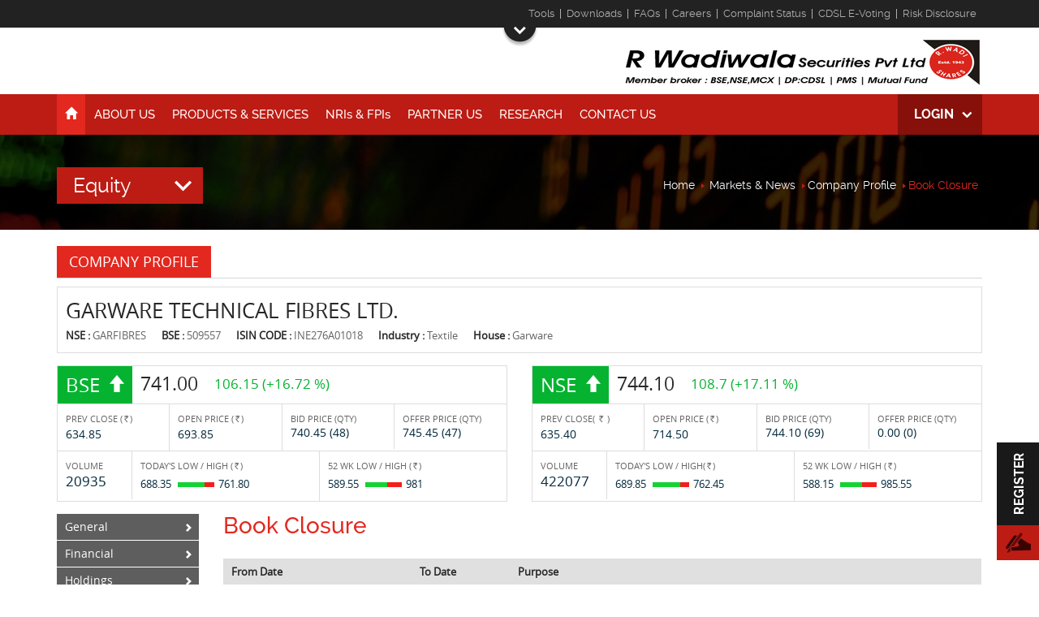

--- FILE ---
content_type: text/html; charset=utf-8
request_url: https://www.rwsec.com/company-profile/book-closure/garware-tech-fibres
body_size: 12921
content:

<!DOCTYPE html >
<html lang="en">
<head id="Head1"><meta charset="utf-8" /><meta http-equiv="X-UA-Compatible" content="IE=edge" /><meta name="viewport" content="width=device-width, initial-scale=1" /><link rel="canonical" href="https://www.rwsec.com/company-profile/book-closure/garware-tech-fibres">
    <link href="https://www.rwsec.com/App_Themes/css/bootstrap.min.css" rel="stylesheet"
        type="text/css" />
    <link href="https://www.rwsec.com/App_Themes/css/font.css" rel="stylesheet"
        type="text/css" />
    <link href="https://www.rwsec.com/App_Themes/css/font-awesome.min.css" rel="stylesheet"
        type="text/css">
    <link href="https://www.rwsec.com/App_Themes/css/rwsecstyle.css?ver=8.95"
        rel="stylesheet" type="text/css" />
    <link href="https://www.rwsec.com/App_Themes/css/jquery.datetimepicker.css"
        rel="stylesheet" type="text/css" />
    <link href="https://www.rwsec.com/App_Themes/css/rwsecbreaks.css?ver=8.95"
        rel="stylesheet" type="text/css" />
    <link href="https://www.rwsec.com/App_Themes/css/animate.css" rel="stylesheet"
        type="text/css" />
    <link href="https://www.rwsec.com/App_Themes/footable/footable.core.css?v=2-0-1"
        rel="stylesheet" type="text/css" />
    <link href="https://www.rwsec.com/App_Themes/css/owl.carousel.css" rel="stylesheet"
        type="text/css" />
    <link href="https://www.rwsec.com/App_Themes/css/owl.theme.default.min.css"
        rel="stylesheet" type="text/css" />
    <link href="https://www.rwsec.com/App_Themes/css/alertify.core.css" rel="stylesheet"
        type="text/css" />
    <link href="https://www.rwsec.com/App_Themes/css/alertify.default.css" rel="stylesheet"
        type="text/css" />
    <link href="https://www.rwsec.com/App_Themes/css/inner.css?ver=8.95"
        rel="stylesheet" type="text/css" />
    <link href="https://www.rwsec.com/App_Themes/css/breaks.css?ver=8.95"
        rel="stylesheet" type="text/css" />
    <link rel="SHORTCUT ICON" href="https://www.rwsec.com/favicon.ico" />
    <link href="https://www.rwsec.com/favicon.ico" rel="icon" type="image/png" />
    <script src="https://www.rwsec.com/js/jquery.min.1.11.1.js" type="text/javascript"></script>
    <!-- Global site tag (gtag.js) - Google Analytics -->
    <script async src="https://www.googletagmanager.com/gtag/js?id=UA-126260348-1"></script>
    <script>
        window.dataLayer = window.dataLayer || [];
        function gtag() { dataLayer.push(arguments); }
        gtag('js', new Date());

        gtag('config', 'UA-126260348-1');
    </script>
    <!-- Facebook Pixel Code -->
    <script>
        !function (f, b, e, v, n, t, s) {
            if (f.fbq) return; n = f.fbq = function () {
                n.callMethod ?
  n.callMethod.apply(n, arguments) : n.queue.push(arguments)
            };
            if (!f._fbq) f._fbq = n; n.push = n; n.loaded = !0; n.version = '2.0';
            n.queue = []; t = b.createElement(e); t.async = !0;
            t.src = v; s = b.getElementsByTagName(e)[0];
            s.parentNode.insertBefore(t, s)
        } (window, document, 'script',
  'https://connect.facebook.net/en_US/fbevents.js');
        fbq('init', '271613694235317');
        fbq('track', 'PageView');
    </script>
    <noscript>
        <img height="1" width="1" style="display: none" src="https://www.facebook.com/tr?id=271613694235317&ev=PageView&noscript=1" /></noscript>
    <!-- End Facebook Pixel Code -->
    <!--[if lte IE 8 ]>
    <div class="incompatibility-message">
    <div class="messagecontainer">We noticed you are using an outdated version of Internet Explorer. So some features may not work correctly. For the full site experience,
    Please upgrade your browser to<br/><span>Internet Explorer 9+</span><span>Firefox 13+</span><span>Chrome 19+</span><span>Safari 5+</span><span>Opera 12+</span><br/>
    To upgrade your browser, kindly click on the below links:<br/><a href="http://www.google.com/chrome/" class="chrome"><i>CHROME</i></a><a href="https://www.mozilla.org/en-US/firefox/new/?utm_source=firefox-com&utm_medium=referral" class="mozil"><i>FIREFOX</i></a><a href="http://www.apple.com/safari/" class="safari"><i>SAFARI</i></a><a href="http://www.opera.com/" class="opera"><i>OPERA</i></a><a href="http://windows.microsoft.com/en-us/internet-explorer/download-ie" class="internetE"><i>INTERNET EXPLORER</i></a><em id="closemessage" onclick="closecompact()">No Thanks</em>
    </div>
    </div>
    <![endif]-->
    <!--[if lt IE 9]>
      <script src="https://www.rwsec.com/js/html5shiv.min.js"></script>
      <script src="https://www.rwsec.com/js/respond.min.js"></script>
<![endif]-->
    
    <script type="text/javascript">

        $(document).ready(function () {
            BookClosure('0', 'BookClosure', '109557');
        });
    </script>
<title>
	Book Closure | Garware Technical Fibres Ltd. | R Wadiwala Securities Pvt Ltd
</title><meta name="description" content="Get the Garware Technical Fibres Ltd. book closure &amp; other vital information to help you with your stock investing. Visit our Site Now" /></head>
<body class="sticky">
    <form method="post" action="/company-profile/book-closure/garware-tech-fibres" id="form1">
<div class="aspNetHidden">
<input type="hidden" name="__VIEWSTATE" id="__VIEWSTATE" value="/[base64]" />
</div>

<div class="aspNetHidden">

	<input type="hidden" name="__VIEWSTATEGENERATOR" id="__VIEWSTATEGENERATOR" value="7DE9DAE5" />
</div>
    <div id="home">
    </div>
    
<div class="topdropsec">
    <span></span>
    <div class="topmktdata hidden-sm hidden-xs">
        <div class="container">
            <div class="row">
                <div class="col-md-3 col-sm-12">
                    
                    
                </div>
                <div class="col-md-9 hidden-sm hidden-xs">
                    <ul class="topmkthead R_regular">
                        
                        <li><a href="https://www.rwsec.com/tools/wealth-retirement-planning">Tools</a></li>
                        
                        <li><a href="https://www.rwsec.com/downloads">Downloads</a></li>
                        <li><a href="https://www.rwsec.com/faqs">FAQs</a></li>
                        <li><a href="https://www.rwsec.com/careers">Careers</a></li>
                        <li><a href="https://backoffice.rwadiwala.com/backoffice/Responsive/MPA/Anonymous/PMSAdvisoryComplainStatus.aspx" target="_blank">Complaint status</a></li>
                        <li><a href="https://evoting.cdslindia.com/Evoting/EvotingLogin" target="_blank">CDSL e-Voting</a></li>
                        <li class="nobdr"><a href="https://www.rwsec.com/files/RWadiwala-Risk-Disclosure.pdf" target="_blank">Risk Disclosure</a></li>
                    </ul>
                </div>
            </div>
        </div>
    </div>
    <div class="dropcontent">
        <div class="container">
            <div class="row">
                <div class="col-md-4">
                    
                </div>
                <div class="col-md-4">
                    <div class="row">
                        <div class="col-md-12 col-sm-12">
                            <div class="mkttopinvst">
                                <span>investments</span> <a href="javascript://" class="knowmore hidden-md hidden-lg"
                                    onclick="$('#clientloginpopup').show();">Client Login</a><a href="https://backoffice.rwadiwala.com/backoffice/index.aspx"
                                        class="knowmore hidden-sm hidden-xs" target="_blank">Client Login</a> <a href="https://backoffice.rwadiwala.com/backoffice/index1.aspx"
                                            target="_blank" class="knowmore">Associate Login</a> <a href="https://play.google.com/store/apps/details?id=com.wave.rwadiwala"
                                                target="_blank" class="knowmore">Online Trading Login</a>
                            </div>
                        </div>
                        
                    </div>
                </div>
            </div>
        </div>
    </div>
    <div class="dnav">
    </div>
</div>

<div class="header">
    <div class="container">
        <div class="row">
            <div class="col-md-12">
                <div class="logosec clearfix">
                    <h2>
                        <a href="https://www.rwsec.com">We are investment service provider for Buy stocks
                            , Low Stocks Brokerage , Stocks Portfolio Management in Surat , NRI Investment in
                            Stocks , Share Broking Surat , Stock Broking Surat , Advisory Services Surat and
                            Competetive Stocks Brokerage.
                            <img alt="investment advisory, financial integrity and prompt services in the whole of South Gujarat."
                                src="https://www.rwsec.com/App_Themes/images/RWadiwalaLogoWB.png" class="img-responsive" />
                        </a>
                    </h2>
                </div>
            </div>
        </div>
    </div>
    <div class="navbg">
        <a href="#" id="mobnav" class="lines-button"><span class="lines"></span></a>
        <div class="container">
            <div class="row">
                <div class="col-md-12">
                    <div class="menu">
                        <ul>
                            <li id="header1_homepge" class="hoveractive"><a href="https://www.rwsec.com">
                                <span class="glyphicon glyphicon-home"></span><span class="hidden-md hidden-lg">Home</span></a></li>
                            <li><a href="https://www.rwsec.com/about-us">ABOUT US</a>
                                <ul>
                                    <li><a href="https://www.rwsec.com/blog">Blogs</a></li>
                                    <li><a href="https://www.rwsec.com/stock-broker-surat">Location</a></li>
                                </ul>
                            </li>
                            <li><a href="https://www.rwsec.com/equity-product-services">PRODUCTS & SERVICES</a></li>
                           
                           
                            <li><a href="https://www.rwsec.com/nri-investment-faqs">NRI<span style="text-transform: lowercase;">s</span>
                                & FPI<span style="text-transform: lowercase;">s</span></a></li>
                            
                            <li><a href="https://www.rwsec.com/partner-us">PARTNER US</a></li>
                            <li><a href="https://www.rwsec.com/research">RESEARCH</a></li>
                            <li><a href="https://www.rwsec.com/contact-us">CONTACT US</a></li>
                            <li class="hidden-lg hidden-md"><a href="http://livehelp.rwadiwala.in/" target="_blank">Live Help</a></li>
                            <li class="hidden-lg hidden-md"><a href="https://www.rwsec.com/downloads">DOWNLOADS</a></li>
                            <li class="hidden-lg hidden-md"><a href="https://www.rwsec.com/faqs">FAQs</a></li>
                            <li class="hidden-lg hidden-md"><a href="https://www.rwsec.com/careers">CAREERS</a></li>
                        </ul>
                        <div class="login pr">
                            LOGIN
                            <div>
                                
                                <a id="linklogin">Client Login</a> <a href="https://backoffice.rwadiwala.com/backoffice/index1.aspx"
                                    target="_blank">Associate Login</a> <a href="https://play.google.com/store/apps/details?id=com.wave.rwadiwala"
                                        target="_blank">Online Trading Login</a> <a href="http://rwsec.com/pay" target="_blank">Easy Pay</a><a href="http://www.rwsec.com/ipo" target="_blank"> Easy IPO</a>
                            </div>
                        </div>
                       
                    </div>
                </div>
            </div>
        </div>
    </div>
</div>
<div id="clientloginpopup" style="display: none;" class="clientloginpopup">
    <div class="container">
        <div class="loginpopmain clearfix">
            <a href="https://play.google.com/store/apps/details?id=com.rwadiwala.rwadiwalaBackoffice&hl=en"
                target="_blank"><b><em>Download Our Backoffice app on your mobile <i>&#41;</i></em></b></a>
            <a href=" https://backoffice.rwadiwala.com/backoffice/index.aspx" target="_blank"><b>
                <em>Go to Our BackOffice Login page <i>&#41;</i></em></b></a>
        </div>
        <div class="text-center">
            <a href="javascript://" class="clientloginpopupclose" onclick="$('#clientloginpopup').hide();">&#215;</a>
        </div>
    </div>
</div>
<input name="ctl00$header1$hidenpagename" type="hidden" id="hidenpagename" value="book-closure" />


    
    <div class="container-fluid innerbannerbg">
        <div class="row no-gutter">
            <div class="col-lg-12">
                <div class="brdcmdiv">
                    <div class="container">
                        <div class="row">
                            <div class="col-lg-12">
                                <div class="mktbreadcrumb clearfix">
                                    <div class="brdcmsmall_txtleft fl">
                                        
<div class="mktnewsmenu clearfix">
    
    <div class="menudropmktinner">
        <em class="mkticonequity"></em>
        equity
        <div class="mktmobmenu">
            <ul class="B_regular">
                <li><a class="trans" href="https://www.rwsec.com/equity-home">Equity</a><i></i></li>
                <li><a class="trans" href="https://www.rwsec.com/derivative-home">Derivatives</a><i></i></li>
                <li><a class="trans" href="https://www.rwsec.com/ipo-home">IPO</a><i></i></li>
                <li><a class="trans" href="https://www.rwsec.com/mutual-fund-home">Mutual
                    Funds</a><i></i></li>
                <li><a class="trans" href="https://www.rwsec.com/tools/wealth-retirement-planning">
                    Tools</a><i></i></li>
            </ul>
        </div>
    </div>
</div>

                                    </div>
                                    <div class="brdcmsmall_txtright fl">
                                        <a href="https://www.rwsec.com">Home</a><em></em> <a href="https://www.rwsec.com/equity/top-gainers-and-losers">
                                            Markets & News</a><em></em><a>Company Profile</a><em></em><a>Book Closure</a>
                                    </div>
                                </div>
                            </div>
                        </div>
                    </div>
                </div>
            </div>
        </div>
    </div>
    <div class="container">
        <div class="row">
            <div class="col-lg-12">
                <div class="clearfix">
                    
<div class="c_headI clearfix">
    <ul class="EqMainHead">
        <li class="sel"><a>COMPANY PROFILE</a></li>
    </ul>
</div>
<div class="borderRBL clearfix">
    <div class="compinfosec">
        <div class="compdetsec">
            <h1>
                GARWARE TECHNICAL FIBRES LTD.</h1>
            <div>
                <span><b>NSE : </b>
                    GARFIBRES</span><span><b>BSE : </b>
                        509557</span><span><b>ISIN CODE : </b>
                            INE276A01018</span><span><b>Industry : </b>
                                Textile</span><span><b>House : </b>
                                    Garware</span>
            </div>
        </div>
    </div>
</div>

                </div>
            </div>
        </div>
        <div class="row">
            
<div class="col-md-6 col-sm-12">
    <div id="CompanyBSENSEDetails_compmainbse" class="compmainbsense bdrnew opsansreg clearfix"><div class='compbsnshead fl'><span class='compup smiopbold'>BSE</span><b class='opbold fl'>741.00</b><i class='compup fl'>106.15 (+16.72 %) </i></div><div class='row compbsnscont'><div class='col-sm-3 col-xs-6 bdrbtm-sm'>PREV CLOSE (<span class='GridRupees'>Rs.</span>)  <b>634.85</b></div><div class='col-sm-3 col-xs-6 nobdrright-sm bdrbtm-sm'>OPEN PRICE (<span class='GridRupees'>Rs.</span>) <b>693.85</b></div><div class='col-sm-3 col-xs-6'>BID PRICE (QTY) <b>740.45 (48)</b></div><div class='col-sm-3 col-xs-6 nobdrright'>OFFER PRICE (QTY) <b>745.45 (47)</b></div></div><div class='row compbsnscontdwn'><div class='col-sm-2 nobdrright-sm bdrbtm-sm'>VOLUME <b>20935</b></div><div class='col-sm-5 col-xs-6 nobdrright-xsm bdrbtm-xsm'>TODAY'S LOW / HIGH (<span class='GridRupees'>Rs.</span>)<span class='comprangebar'>688.35 <b><i style='width: 72%;'></i></b>761.80</span></div><div class='col-sm-5 col-xs-6 nobdrright'>52 WK LOW / HIGH (<span class='GridRupees'>Rs.</span>)<span class='comprangebar'>589.55 <b><i style='width: 60%;'></i></b>981</span></div></div></div>
</div>
<div class="col-md-6 col-sm-12">
    <div id="CompanyBSENSEDetails_compmainnse" class="compmainbsense bdrnew opsansreg clearfix"><div class='compbsnshead fl'><span class='compup smiopbold'>NSE</span><b class='opbold fl'>744.10</b><i class='compup fl'>108.7 (+17.11 %) </i></div><div class='row compbsnscont'><div class='col-sm-3 col-xs-6 bdrbtm-sm'>PREV CLOSE( <span class='GridRupees'>Rs.</span> ) <b>635.40</b></div><div class='col-sm-3 col-xs-6 nobdrright-sm bdrbtm-sm'>OPEN PRICE (<span class='GridRupees'>Rs.</span>) <b>714.50</b></div><div class='col-sm-3 col-xs-6'>BID PRICE (QTY) <b>744.10 (69)</b></div><div class='col-sm-3 col-xs-6 nobdrright'>OFFER PRICE (QTY) <b>0.00 (0)</b></div></div><div class='row compbsnscontdwn'><div class='col-sm-2 nobdrright-sm bdrbtm-sm'>VOLUME <b>422077</b></div><div class='col-sm-5 col-xs-6 nobdrright-xsm bdrbtm-xsm'>TODAY'S LOW / HIGH(<span class='GridRupees'>Rs.</span>) <span class='comprangebar'>689.85 <b><i style='width: 75%;'></i></b>762.45</span></div><div class='col-sm-5 col-xs-6 nobdrright'>52 WK LOW / HIGH (<span class='GridRupees'>Rs.</span>)<span class='comprangebar'>588.15 <b><i style='width: 60%;'></i></b>985.55</span></div></div></div>
</div>

        </div>
        <div class="row">
            <div class="col-lg-12 hidden-lg hidden-md hidden-sm">
                <div class="headsec smibold pr submenuclick">
                    <b class="mktinnerhead">More From Company Profile</b>
                    <div class="mobnavmenubtn linesmktsub-button x2sub">
                        <span class="linesmktsub"></span>
                    </div>
                </div>
            </div>
        </div>
        <div class="row">
            <div class="col-sm-12">
                <div class="mktleftmenuspc">
                    
<div id="cssmenuinner">
    <ul>
        <li class="has-sub" id="sec1"><a>General</a>
            <ul>
                <li><a id="subsec11" href="https://www.rwsec.com/company-profile/garware-tech-fibres">
                    <span>Smart Quotes</span></a> </li>
                <li><a id="subsec12" href="https://www.rwsec.com/company-profile/board-members/garware-tech-fibres">
                    <span>Company Information</span></a> </li>
                <li><a id="subsec13" href="https://www.rwsec.com/company-profile/company-news/garware-tech-fibres">
                    <span>Company News</span></a> </li>
                <li><a id="subsec14" href="https://www.rwsec.com/company-profile/comparison/garware-tech-fibres">
                    <span>Peer Group</span></a></li>
            </ul>
        </li>
        <li class="has-sub" id="sec2"><a>Financial</a>
            <ul>
                <li><a id="subsec21" href="https://www.rwsec.com/company-profile/balance-sheet/garware-tech-fibres">
                    <span>Balance Sheet</span></a></li>
                <li><a id="subsec22" href="https://www.rwsec.com/company-profile/profit-loss-account/garware-tech-fibres">
                    <span>Profit & Loss</span></a></li>
                <li><a id="subsec23" href="https://www.rwsec.com/company-profile/financial-ratios/garware-tech-fibres">
                    <span>Financial Ratios</span></a></li>
                <li><a id="subsec24" href="https://www.rwsec.com/company-profile/quaterly-results/garware-tech-fibres">
                    <span>Quarterly Results</span></a></li>
                <li><a id="subsec25" href="https://www.rwsec.com/company-profile/cash-flow/garware-tech-fibres">
                    <span>Cash Flow</span></a></li>
            </ul>
        </li>
        <li class="has-sub" id="sec3"><a>Holdings</a>
            <ul>
                <li><a id="subsec31" href="https://www.rwsec.com/company-profile/share-holding/garware-tech-fibres">
                    <span>Share Holdings</span></a></li>
                <li><a id="subsec32" href="https://www.rwsec.com/company-profile/mf-holdings/garware-tech-fibres">
                    <span>MF Holdings</span></a></li>
                
            </ul>
        </li>
        <li class="has-sub" id="sec4"><a>Corporate Action</a>
            <ul>
                <li><a id="subsec41" href="https://www.rwsec.com/company-profile/board-meeting/garware-tech-fibres">
                    <span>Board Meeting</span></a></li>
                <li><a id="subsec42" href="https://www.rwsec.com/company-profile/book-closure/garware-tech-fibres">
                    <span>Book Closure</span></a></li>
                <li><a id="subsec43" href="https://www.rwsec.com/company-profile/bonus-issues/garware-tech-fibres">
                    <span>Bonus Issues</span></a></li>
                <li><a id="subsec44" href="https://www.rwsec.com/company-profile/divident-details/garware-tech-fibres">
                    <span>Dividend Details</span></a></li>
                <li><a id="subsec45" href="https://www.rwsec.com/company-profile/agm/garware-tech-fibres">
                    <span>AGM</span></a></li>
            </ul>
        </li>
        <li class="has-sub" id="sec5"><a>Price Info</a>
            <ul>
                <li><a id="subsec51" href="https://www.rwsec.com/company-profile/share-price/garware-tech-fibres">
                    <span>Share Price</span></a></li>
                <li><a id="subsec52" href="https://www.rwsec.com/company-profile/price-chart/garware-tech-fibres">
                    <span>Price Charts</span></a></li>
                <li><a id="subsec53" href="https://www.rwsec.com/company-profile/historical-volume/garware-tech-fibres">
                    <span>Historical Volume</span></a></li>
                <li><a id="subsec54" href="https://www.rwsec.com/company-profile/deliverable-volume/garware-tech-fibres">
                    <span>Deliverable Volume</span></a></li>
                <li><a id="subsec55" href="https://www.rwsec.com/company-profile/bulk-deals/garware-tech-fibres">
                    <span>Bulk Deals</span></a></li>
                <li><a id="subsec56" href="https://www.rwsec.com/company-profile/block-deals/garware-tech-fibres">
                    <span>Block Deals</span></a></li>
            </ul>
        </li>
        <li class="has-sub" id="sec6"><a>Reports</a>
            <ul>
                <li><a id="subsec61" href="https://www.rwsec.com/company-profile/digital-report/garware-tech-fibres/post">
                    <span>Digital Report</span></a></li>
            </ul>
        </li>
    </ul>
</div>

                </div>
                <div class="mktrightcontspc">
                    <div class="compproheading medium">
                        <h4>
                            Book Closure
                        </h4>
                    </div>
                    
       <div class="innerbg">
        <div class="CB">
        </div>
        <div class="tab-content">
            <div class="tab-pane active" id="demo">
                <table id="modality" class="table table-hover footable" width="100%">
                    <thead>
                        <tr>
                            <th width="18%" style="white-space: nowrap;">
                                From Date
                            </th>
                            <th width="18%" class="centeralgn" style="white-space: nowrap;">
                                To Date
                            </th>
                            <th data-hide="phone" width="59%">
                                Purpose
                            </th>
                        </tr>
                    </thead>
                    <tbody>
                    </tbody>
                    <tfoot>
                        <tr>
                            <td colspan="3">
                                <div id="paginate" class="paginationNew pagination-centered">
                                </div>
                            </td>
                        </tr>
                    </tfoot>
                </table>
            </div>
        </div>
    </div>

                </div>
            </div>
        </div>
    </div>
    
<div class="footer">
    <div class="footerticker">
        <div class="container">
            <div class="row">
                <div class="col-md-12">
                    <div class="attInves">
                        <span class="marqspan"><b class="marqsel" onclick="getFootTickerData('investors')"
                            id="Inv">ATTENTION INVESTORS</b>|<b onclick="getFootTickerData('kyc')" id="kyc">KYC</b>|<b
                                onclick="getFootTickerData('ipo')" id="footipo">IPO</b>|<b onclick="getFootTickerData('proptrad')"
                                    id="proptrad">PROPRIETARY TRADING </b><em></em></span>
                        <div class="tickdata">
                            <div id="MarqueeAtntn">
                                Prevent Unauthorised transactions in your account. Update your mobile numbers/email
                                IDs with your stock brokers. Receive information of your transactions directly from
                                Exchange on your mobile/email at the end of the day<b> .......... Issued in the interest
                                    of investors.</b>&nbsp;&nbsp;&nbsp;&nbsp;
                            </div>
                        </div>
                    </div>
                </div>
            </div>
        </div>
    </div>

    <div class="footersecaddress">
        <div class="container">
            <div class="row">
                <div class="col-md-12">
                    <div class="attentioninvest">
                        <span>ATTENTION INVESTORS</span> <a class="advinvbtn" href="https://www.rwsec.com/static/advisory-investors.aspx">Advisory for Investors</a>
                        <a class="advinvbtn" href="https://www.rwsec.com/static/advisory-kyc-compliance.aspx">Advisory - KYC Compliance</a>
                        
                        <ul>
                            <li>1. Stock Brokers can accept securities as margin from clients only by way of pledge in the depository system w.e.f. September 1, 2020. 
                            </li>
                            <li>2. Update your mobile number & email Id with your stock broker/depository participant and receive OTP directly from depository on your email id and/or mobile number to create pledge.</li>
                            <li>3. Pay 20% upfront margin of the transaction value to trade in cash market segment. </li>
                            <li>4. Investors may please refer to the Exchange's Frequently Asked Questions (FAQs) issued vide circular reference NSE/INSP/45191 dated July 31, 2020 and NSE/INSP/45534 dated August 31, 2020 and other guidelines issued from time to time in this regard.</li>
                            <li>5. Check your Securities /MF/ Bonds in the consolidated account statement issued by NSDL/CDSL every month. .......... Issued in the interest of Investors
                            </li>
                        </ul>
                    </div>
                </div>
            </div>
            <div class="row">
                <div class="col-md-12">
                </div>
                <div class="col-lg-4 col-md-12">
                    <div id="footermapiframe">
                    </div>
                </div>
                <div class="col-lg-8 col-md-12">
                    <div class="row">
                        <div class="col-sm-4 col-xs-12">
                            <div class="address">
                                <span>CORPORATE OFFICE</span>
                                <div>
                                    <span>address</span>
                                    <ul>
                                        <li>9/2003-4,</li>
                                        <li>Vishnu Priya Limda Chowk</li>
                                        <li>Main Road</li>
                                        <li>Surat – 395 003.</li>
                                    </ul>
                                </div>
                            </div>
                        </div>
                        <div class="col-sm-8 col-xs-12">
                            <div class="row">
                                <div class="col-xs-12 col-sm-6">
                                    <div class="row">
                                        <div class="col-sm-12 col-xs-6">
                                            <div class="callmail">
                                                <div>
                                                    <span class="call">call us @</span> <a href="tel:912616673500">+91-261-6673500 </a>
                                                    <a href="tel:912612436536">+91-261-2436536 </a>
                                                </div>
                                            </div>
                                        </div>
                                        <div class="col-sm-12 col-xs-6">
                                            <div class="callmail pdt15">
                                                <div>
                                                    <span class="fax">fax us @</span> <a href="javascript://">+91-261-6673537</a>
                                                </div>
                                            </div>
                                        </div>
                                    </div>
                                </div>
                                <div class="col-xs-12 col-sm-6">
                                    <div class="row">
                                        <div class="col-sm-12 col-xs-6">
                                            <div class="callmail">
                                                <div>
                                                    <span class="mail">email us @</span> 
                                                    <img src="https://www.rwsec.com/App_Themes/images/info_rwadiwala_com.svg" alt="emailimg" style="width:150px;height:20px;"/>
                                                </div>
                                            </div>
                                        </div>
                                        <div class="col-sm-12 col-xs-6">
                                            <div class="social clearfix">
                                                <a class="facebook" href="https://www.facebook.com/R-Wadiwala-Group-1030132753713880/"
                                                    rel="nofollow" target="_blank"><i class="fa fa-facebook" aria-hidden="true"></i>
                                                </a><a class="twitter" href="https://twitter.com/rwadiwalagroup" rel="nofollow" target="_blank"></a>
                                                <a class="linkedln" href="https://www.linkedin.com/company/rwadiwalagroup/"
                                                    rel="nofollow" target="_blank"><i class="fa fa-linkedin" aria-hidden="true"></i>
                                                </a><a class="youtube" href="https://www.youtube.com/channel/UCY7VfIpNOWq53AFzW0_Netw"
                                                    rel="nofollow" target="_blank"><i class="fa fa-youtube-play" aria-hidden="true"></i></a><a class="instagram" href="https://www.instagram.com/r_wadiwala/" rel="nofollow"
                                                        target="_blank"><i class="fa fa-instagram" aria-hidden="true"></i></a>
                                                <a class="whatsapp" href="https://api.whatsapp.com/send?phone=919898260000&text=Hii" rel="nofollow" target="_blank"><i class="fa fa-whatsapp" aria-hidden="true"></i></a>
                                            </div>
                                        </div>
                                    </div>
                                </div>
                            </div>
                        </div>
                    </div>
                </div>
            </div>
        </div>
    </div>
    <div class="footerdark">
        <div class="container">
            <div class="row">
                <div class="col-md-12">
                    <p class="footerlinks">
                        <a href="mailto:support@rwadiwala.com">Feed&nbsp;Back</a> &nbsp;|&nbsp;<a target="_blank"
                            href="https://www.rwsec.com/rwsec/pdfs/Terms%20&%20Conditions.pdf">Terms
                            &amp; Conditions</a>&nbsp; |&nbsp;<a target="_blank" href="http://www.sebi.gov.in/"
                                rel="nofollow">SEBI</a>&nbsp; |&nbsp;<a target="_blank" href="http://www.fmc.gov.in/"
                                    rel="nofollow">FMC</a>&nbsp; |&nbsp;<a target="_blank" href="http://www.nseindia.com"
                                        rel="nofollow">NSE</a>&nbsp; |&nbsp;<a target="_blank" href="http://www.bseindia.com"
                                            rel="nofollow">BSE</a>&nbsp; |&nbsp;
                        <a href="https://www.rwsec.com/static/advisory-investors.aspx">Advisory For Investors</a>&nbsp; |&nbsp;
                        <a target="_blank" href="http://www.mcxindia.com"
                            rel="nofollow">MCX</a>&nbsp; |&nbsp;<a target="_blank" href="http://www.irdaonline.org"
                                    rel="nofollow">IRDA</a>&nbsp; |&nbsp;<a target="_blank" href="http://www.amfiindia.com"
                                        rel="nofollow"> AMFI</a>&nbsp; |&nbsp;<a target="_blank" href="https://www.rwsec.com/rwsec/pdfs/Disclaimer.pdf">Disclaimer</a>&nbsp;
                        |&nbsp;<a target="_blank" href="https://www.rwsec.com/rwsec/pdfs/Privacy%20Policy.pdf">Privacy&nbsp;Policy</a>&nbsp;
                        |&nbsp;<a href="https://www.rwsec.com/careers">Careers</a> |&nbsp;<a target="_blank"
                            href="https://www.rwsec.com/rwsec/pdfs/user_agreement.pdf">User&nbsp;Agreements</a>&nbsp;
                        |&nbsp;<a target="_blank" href="https://www.rwsec.com/rwsec/pdfs/ethics_policy.pdf">Ethics&nbsp;Policy</a>&nbsp;
                        |&nbsp;<a target="_blank" href="http://www.bseindia.com/invdesk/arbitration_forms.asp" rel="nofollow">Investor&nbsp;Protection</a>&nbsp; |&nbsp; 
                        <a target="_blank" href="https://www.rwsec.com/rwsec/pdfs/Dos%20&%20Dont's.pdf">Dos&nbsp;and&nbsp;Don'ts </a>&nbsp; |&nbsp;<a target="_blank" href="https://www.rwsec.com/rwsec/pdfs/Right%20&%20Obligation.pdf">
                        Rights&nbsp;and&nbsp;Obligations </a>&nbsp; |&nbsp;<a target="_blank" href="https://www.rwsec.com/rwsec/pdfs/Uniform%20Risk%20Disclosure.pdf">
                        Uniform&nbsp;Risk&nbsp;Disclosure </a>&nbsp; | &nbsp;<a href="https://www.rwsec.com/downloads/important-policies">
                        Important&nbsp;Policies&nbsp;</a>&nbsp; |&nbsp;<a href="https://www.rwsec.com/static/investor-charter.aspx">
                        Investor&nbsp;Charter&nbsp;</a>&nbsp; |&nbsp;<a href="https://backoffice.rwadiwala.com/backoffice/Downloads/InvestorComplaints.Pdf" target="_blank">
                        Investor&nbsp;Complaints&nbsp;</a>&nbsp; |&nbsp;<a href="javascript://" onclick="javascript:document.getElementById('scoresoverlay').style.display='inline';">To File A Complaint on SCORES&nbsp; </a>&nbsp;| &nbsp;<a href="https://smartodr.in/login" target="_blank">
                        Online Dispute Resolution Portal (ODR Portal)</a>&nbsp;| &nbsp;<a href="https://www.rwsec.com/files/Rwadiwala-Client-Bank-Accounts.pdf" target="_blank">
                        CLIENT BANK ACCOUNT DETAILS</a>&nbsp; | &nbsp; <a href="https://bseplus.bseindia.com/" target="_blank">BSE Client-wise Collateral</a>&nbsp; | &nbsp; 
                        <a href="https://investorhelpline.nseindia.com/ClientCollateral/welcomeCLUser" target="_blank">NSE Client-wise Collateral</a>&nbsp;| &nbsp;<a href="https://www.rwsec.com/files/Investor-Grievance-Redressal-Dispute-Resolution.pdf" target="_blank">INVESTOR GRIEVANCE REDRESSAL MECHANISM</a>&nbsp;| &nbsp; 
                        <a href="https://www.rwsec.com/files/SOP_Centralized-Mechanism-for-reporting-the-demise-of-an-investor-through-KRAs.pdf" target="_blank">SOP of Centralized Mechanism for reporting the demise of an investor through KRAs</a>&nbsp;| &nbsp;<a href="https://www.rwsec.com/sitemap">Sitemap</a>&nbsp;
                    </p>
                </div>
            </div>
        </div>
    </div>
    <div class="container">
        <div class="row">
            <div class="col-md-12">
                <div class="footertxt">
                    <p>
                        BSE, NSE, MCX SEBI  Regn no.: INZ000187332 | PMS SEBI Regn no.: INP000004045 | CDSL SEBI Regn No.: IN-DP-112-2015 | CDSL DP ID: 12043100
                        <br />
                        | R Wadiwala Securities Pvt Ltd - CIN: U67120GJ2004PTC044324 
                    </p>
                    <p>
                        Compliance Officer - Email ID: <a href="mailto:compliance@rwadiwala.com">compliance@rwadiwala.com</a>
                        | Contact No.: <a href="tel:0261-6673542">0261-6673542</a>
                    </p>
                    <p>
                        The Stock Exchange, Mumbai is not in any manner answerable, responsible or liable
                        to any person or persons for any acts of omission or commission, errors, mistakes
                        and/or violation, actual or perceived, by us or our partners, agents, associates
                        etc., of any of the Rules, Regulations, Bye-laws of the Stock Exchange, Mumbai,
                        SEBI Act or any other laws in force from time to time. The Stock Exchange, Mumbai
                        is not answerable, responsible or liable for any information on this Website or
                        for any services rendered by us, our employees, and our servants.
                    </p>
                    <p>
                        Investor Greivance Redressal at <a href="mailto:support@rwadiwala.com">support@rwadiwala.com</a>
                    </p>
                </div>
            </div>
        </div>
    </div>
    <div class="footerdark smallsizetxtcentr">
        <div class="container">
            <div class="row">
                <div class="col-sm-6">
                    <p class="socialfontsize">
                        Copyright © 2016 | All Rights Reserved. R.Wadiwala group.
                    </p>
                </div>
                <div class="col-sm-6">
                    <p class="foottxtrgtbig socialfontsize">
                        Designed & Developed by <a class="socialfontsize" href="http://www.accordfintech.com/"
                            target="_blank"><span style="color: #3cb44a; font-size: 17px">●</span><span style="color: #da9f3b; font-size: 17px">●</span><span style="color: #fb8322; font-size: 17px">●</span>&nbsp;Accord
                            Fintech Pvt. Ltd.</a>
                    </p>
                </div>
            </div>
        </div>
    </div>
</div>
<div class="backtotop" style="display: none;">
    <a>BACK TO TOP</a>
</div>

<a href="../Commoncontrols/#foo" id="regbtn" class="askus" data-toggle="modal"></a>

<link href="https://www.rwsec.com/App_Themes/css/bootstrap-multiselect.css" rel="stylesheet" type="text/css" /><script src="https://www.rwsec.com/js/bootstrap-multiselect.js"></script>

<div id="scoresoverlay" style="display: none;">
    <div>
        <span onclick="javascript:document.getElementById('scoresoverlay').style.display='none';">CLOSE <i>X</i></span>
        <div class="scoresdata">
            <h2>Filing complaints on SCORES <em>Easy &amp; quick</em>
            </h2>
            <ul>
                <li><i>&gt;</i> Register on SCORES portal <a href="https://scores.sebi.gov.in/scores-home"
                    target="_blank">(link:https://scores.sebi.gov.in/scores-home )</a></li>
                <li><i>&gt;</i> Mandatory details for filing complaints on SCORES </li>
                <li>
                    <ul>
                        <li class="scoresfield">Name </li>
                        <li class="scoresfield">PAN</li>
                        <li class="scoresfield">Address</li>
                        <li class="scoresfield">Mobile Number</li>
                        <li class="scoresfield">E-mail ID</li>
                    </ul>
                </li>
                <li><i>&gt;</i> Benefits:
                    <ul>
                        <li>Effective communication</li>
                        <li>Speedy redressal of the grievances</li>
                    </ul>
                </li>
            </ul>
        </div>
    </div>
</div>

<input name="ctl00$footer1$ishdnaskuspop" type="hidden" id="ishdnaskuspop" value="1" />
<input type="hidden" id="hdndomainmain" value="https://www.rwsec.com" />
<input type="hidden" id="hdndomainname" value="https://www.rwsec.com" />
<input name="ctl00$footer1$hdn_captcha_register" type="hidden" id="hdn_captcha_register" />
    <input type="hidden" id="hdncompfincode" value="109557" />
    </form>
    <script src="https://www.rwsec.com/js/jquery.nicescroll.min.js" type="text/javascript"></script>
    <script src="https://www.rwsec.com/js/jquery.marquee.min.js" type="text/javascript"></script>
    <script src="https://www.rwsec.com/js/jquery.scrollTo.js" type="text/javascript"></script>
    <script type="text/javascript">
        $(document).ready(function () {
            $('body').scrollTo('.compinfosec');
        });
    </script>
    <script src="https://www.rwsec.com/js/jQueryMigrate.js" type="text/javascript"></script>
    <script src="https://www.rwsec.com/js/jquery.easing.1.3.js" type="text/javascript"></script>
    <script src="https://www.rwsec.com/js/bootstrap.min.js" type="text/javascript"></script>
    <script src="https://www.rwsec.com/js/prefixfree.min.js" type="text/javascript"></script>
    <script src="https://www.rwsec.com/js/wow.min.js" type="text/javascript"></script>
    <script src="https://www.rwsec.com/js/jquery.cycle2.min.js" type="text/javascript"></script>
    <script src="https://www.rwsec.com/js/jquery.cycle2.tile.min.js" type="text/javascript"></script>
    <script src="https://www.rwsec.com/js/owl.carousel.min.js" type="text/javascript"></script>
    <script src="https://www.rwsec.com/JS/jquery.datetimepicker.js" type="text/javascript"></script>
    <script src="https://www.rwsec.com/js/footable/footable.js" type="text/javascript"></script>
    <script src="https://www.rwsec.com/js/footable/footable.sort.js" type="text/javascript"></script>
    <script src="https://www.rwsec.com/js/footable/footable.filter.js" type="text/javascript"></script>
    <script src="https://www.rwsec.com/js/footable/footable.paginate.js" type="text/javascript"></script>
    <script src="https://www.rwsec.com/js/CustomPaging.js" type="text/javascript"></script>
    <script src="https://www.rwsec.com/js/jquery.plugin.min.js" type="text/javascript"></script>
    <script src="https://www.rwsec.com/js/jquery.realperson.min.js" type="text/javascript"></script>
    <script src="https://www.rwsec.com/js/jquery.cookie.min.js" type="text/javascript"></script>
    <script src="https://www.rwsec.com/js/rwsecscript.js?ver=27.65"
        type="text/javascript"></script>
    <script src="https://www.rwsec.com/js/alertify.js" type="text/javascript"></script>
    <script src="https://www.rwsec.com/js/menu_jquery.js" type="text/javascript"></script>
    <script src="https://www.rwsec.com/js/companyprofile.js" type="text/javascript"></script>
</body>
</html>


--- FILE ---
content_type: text/json; charset=utf-8
request_url: https://www.rwsec.com/AjaxPages/Companybookclosure.aspx?FinCode=109557&pageNo=1&PageSize=10
body_size: 2
content:
[{"EF_FROMDATE":"13-Sep-2024","EF_TODATE":"19-Sep-2024","Details":" Rs.3.0000 per share(30%)Final Dividend                                                     \u0026 A.G.M."},{"EF_FROMDATE":"12-Sep-2023","EF_TODATE":"18-Sep-2023","Details":" Rs.3.5000 per share(35%)Final Dividend                                                     \u0026 A.G.M."},{"EF_FROMDATE":"07-Sep-2022","EF_TODATE":"13-Sep-2022","Details":" Rs.7.0000 per share(70%)Final Dividend                                                   \u0026 A.G.M."},{"EF_FROMDATE":"10-Sep-2021","EF_TODATE":"16-Sep-2021","Details":" Rs.2.5000 per share(25%)Final Dividend                                                     \u0026 A.G.M."},{"EF_FROMDATE":"11-Sep-2019","EF_TODATE":"17-Sep-2019","Details":" Rs.5.0000 per share(50%)Final Dividend                                                     \u0026 A.G.M."},{"EF_FROMDATE":"01-Sep-2018","EF_TODATE":"11-Sep-2018","Details":" A.G.M.                                                     \u0026 Rs.4.5000 per share(45%)Dividend"},{"EF_FROMDATE":"29-Jul-2017","EF_TODATE":"04-Aug-2017","Details":"03/09/2017 Equity Rs.1.5000 per share(15%)Special Dividend                                                     \u0026 Rs.3.5000 per share(35%)Dividend"},{"EF_FROMDATE":"04-Aug-2016","EF_TODATE":"10-Aug-2016","Details":" Rs.3.3000 per share(33%)Dividend                                                     \u0026 A.G.M."},{"EF_FROMDATE":"27-Aug-2015","EF_TODATE":"02-Sep-2015","Details":" A.G.M.                                                     \u0026 Rs.3.0000 per share(30%)Dividend"},{"EF_FROMDATE":"20-Sep-2014","EF_TODATE":"25-Sep-2014","Details":" Rs.2.7000 per share(27%)Dividend                                                     \u0026 A.G.M."}]

--- FILE ---
content_type: image/svg+xml
request_url: https://www.rwsec.com/App_Themes/images/email_icon.svg
body_size: 223
content:
<svg xmlns="http://www.w3.org/2000/svg" width="28.523" height="21.7" viewBox="0 0 28.523 21.7">
  <path id="email_icon" d="M25.04,0H3.488A3.49,3.49,0,0,0,0,3.482v14.73A3.49,3.49,0,0,0,3.488,21.7H25.035a3.49,3.49,0,0,0,3.488-3.488V3.494A3.483,3.483,0,0,0,25.04,0Zm1.894,18.218a1.9,1.9,0,0,1-1.894,1.894H3.488a1.9,1.9,0,0,1-1.894-1.894V3.494A1.9,1.9,0,0,1,3.488,1.6H25.035a1.9,1.9,0,0,1,1.894,1.894l.006,14.725ZM17.988,10.67l6.976-6.256A.8.8,0,1,0,23.9,3.228l-9.62,8.634L12.4,10.186c-.006-.006-.012-.012-.012-.018a1.18,1.18,0,0,0-.13-.112L4.62,3.217A.8.8,0,0,0,3.558,4.409l7.058,6.3L3.586,17.3a.8.8,0,0,0-.035,1.127.816.816,0,0,0,.584.254.8.8,0,0,0,.543-.212l7.135-6.675,1.936,1.73a.794.794,0,0,0,1.062-.006l2-1.782,7.094,6.74A.8.8,0,0,0,25,17.314Z" fill="#fff"/>
</svg>
